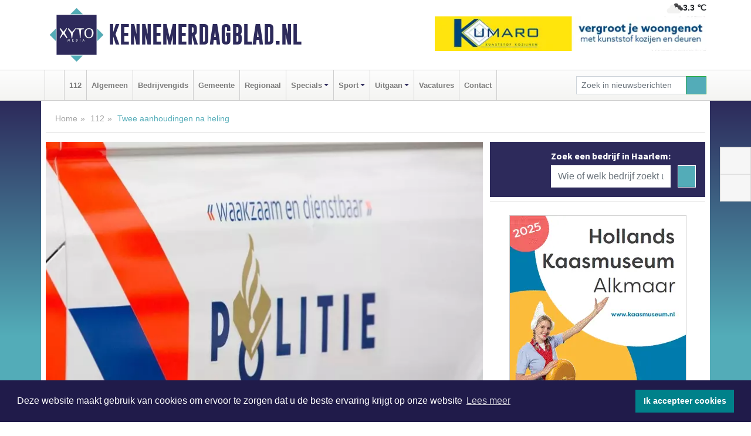

--- FILE ---
content_type: text/html; charset=UTF-8
request_url: https://www.kennemerdagblad.nl/112/twee-aanhoudingen-na-heling
body_size: 9275
content:
<!DOCTYPE html><html
lang="nl"><head><meta
charset="utf-8"><meta
http-equiv="Content-Type" content="text/html; charset=UTF-8"><meta
name="description" content="Twee aanhoudingen na heling. Lees dit nieuwsbericht op Kennemerdagblad.nl"><meta
name="author" content="Kennemerdagblad.nl"><link
rel="schema.DC" href="http://purl.org/dc/elements/1.1/"><link
rel="schema.DCTERMS" href="http://purl.org/dc/terms/"><link
rel="preload" as="font" type="font/woff" href="https://www.kennemerdagblad.nl/fonts/fontawesome/fa-brands-400.woff" crossorigin="anonymous"><link
rel="preload" as="font" type="font/woff2" href="https://www.kennemerdagblad.nl/fonts/fontawesome/fa-brands-400.woff2" crossorigin="anonymous"><link
rel="preload" as="font" type="font/woff" href="https://www.kennemerdagblad.nl/fonts/fontawesome/fa-regular-400.woff" crossorigin="anonymous"><link
rel="preload" as="font" type="font/woff2" href="https://www.kennemerdagblad.nl/fonts/fontawesome/fa-regular-400.woff2" crossorigin="anonymous"><link
rel="preload" as="font" type="font/woff" href="https://www.kennemerdagblad.nl/fonts/fontawesome/fa-solid-900.woff" crossorigin="anonymous"><link
rel="preload" as="font" type="font/woff2" href="https://www.kennemerdagblad.nl/fonts/fontawesome/fa-solid-900.woff2" crossorigin="anonymous"><link
rel="preload" as="font" type="font/woff2" href="https://www.kennemerdagblad.nl/fonts/sourcesanspro-regular-v21-latin.woff2" crossorigin="anonymous"><link
rel="preload" as="font" type="font/woff2" href="https://www.kennemerdagblad.nl/fonts/sourcesanspro-bold-v21-latin.woff2" crossorigin="anonymous"><link
rel="preload" as="font" type="font/woff2" href="https://www.kennemerdagblad.nl/fonts/gobold_bold-webfont.woff2" crossorigin="anonymous"><link
rel="shortcut icon" type="image/ico" href="https://www.kennemerdagblad.nl/favicon.ico?"><link
rel="icon" type="image/png" href="https://www.kennemerdagblad.nl/images/icons/favicon-16x16.png" sizes="16x16"><link
rel="icon" type="image/png" href="https://www.kennemerdagblad.nl/images/icons/favicon-32x32.png" sizes="32x32"><link
rel="icon" type="image/png" href="https://www.kennemerdagblad.nl/images/icons/favicon-96x96.png" sizes="96x96"><link
rel="manifest" href="https://www.kennemerdagblad.nl/manifest.json"><link
rel="icon" type="image/png" href="https://www.kennemerdagblad.nl/images/icons/android-icon-192x192.png" sizes="192x192"><link
rel="apple-touch-icon" href="https://www.kennemerdagblad.nl/images/icons/apple-icon-57x57.png" sizes="57x57"><link
rel="apple-touch-icon" href="https://www.kennemerdagblad.nl/images/icons/apple-icon-60x60.png" sizes="60x60"><link
rel="apple-touch-icon" href="https://www.kennemerdagblad.nl/images/icons/apple-icon-72x72.png" sizes="72x72"><link
rel="apple-touch-icon" href="https://www.kennemerdagblad.nl/images/icons/apple-icon-76x76.png" sizes="76x76"><link
rel="apple-touch-icon" href="https://www.kennemerdagblad.nl/images/icons/apple-icon-114x114.png" sizes="114x114"><link
rel="apple-touch-icon" href="https://www.kennemerdagblad.nl/images/icons/apple-icon-120x120.png" sizes="120x120"><link
rel="apple-touch-icon" href="https://www.kennemerdagblad.nl/images/icons/apple-icon-144x144.png" sizes="144x144"><link
rel="apple-touch-icon" href="https://www.kennemerdagblad.nl/images/icons/apple-icon-152x152.png" sizes="152x152"><link
rel="apple-touch-icon" href="https://www.kennemerdagblad.nl/images/icons/apple-icon-180x180.png" sizes="180x180"><link
rel="canonical" href="https://www.beverwijkerdagblad.nl/112/twee-aanhoudingen-na-heling"><meta
http-equiv="X-UA-Compatible" content="IE=edge"><meta
name="viewport" content="width=device-width, initial-scale=1, shrink-to-fit=no"><meta
name="format-detection" content="telephone=no"><meta
name="dcterms.creator" content="copyright (c) 2026 - Xyto.nl"><meta
name="dcterms.format" content="text/html; charset=UTF-8"><meta
name="theme-color" content="#0d0854"><meta
name="msapplication-TileColor" content="#0d0854"><meta
name="msapplication-TileImage" content="https://www.kennemerdagblad.nl/images/icons/ms-icon-144x144.png"><meta
name="msapplication-square70x70logo" content="https://www.kennemerdagblad.nl/images/icons/ms-icon-70x70.png"><meta
name="msapplication-square150x150logo" content="https://www.kennemerdagblad.nl/images/icons/ms-icon-150x150.png"><meta
name="msapplication-wide310x150logo" content="https://www.kennemerdagblad.nl/images/icons/ms-icon-310x150.png"><meta
name="msapplication-square310x310logo" content="https://www.kennemerdagblad.nl/images/icons/ms-icon-310x310.png"><meta
property="fb:pages" content="557667511331971"><meta
name="dcterms.title" content="Twee aanhoudingen na heling - Kennemerdagblad.nl"><meta
name="dcterms.subject" content="nieuws"><meta
name="dcterms.description" content="Twee aanhoudingen na heling. Lees dit nieuwsbericht op Kennemerdagblad.nl"><meta
property="og:title" content="Twee aanhoudingen na heling - Kennemerdagblad.nl"><meta
property="og:type" content="article"><meta
property="og:image" content="https://www.kennemerdagblad.nl/image/40513_61604_375_375.webp"><meta
property="og:image:width" content="563"><meta
property="og:image:height" content="375"><meta
property="og:url" content="https://www.kennemerdagblad.nl/112/twee-aanhoudingen-na-heling"><meta
property="og:site_name" content="https://www.kennemerdagblad.nl/"><meta
property="og:description" content="Twee aanhoudingen na heling. Lees dit nieuwsbericht op Kennemerdagblad.nl"><link
rel="icon" type="image/x-icon" href="https://www.kennemerdagblad.nl/favicon.ico"><title>Twee aanhoudingen na heling - Kennemerdagblad.nl</title><base
href="https://www.kennemerdagblad.nl/"> <script>var rootURL='https://www.kennemerdagblad.nl/';</script><link
type="text/css" href="https://www.kennemerdagblad.nl/css/libsblue.min.css?1764842389" rel="stylesheet" media="screen"><script>window.addEventListener("load",function(){window.cookieconsent.initialise({"palette":{"popup":{"background":"#201B4A","text":"#FFFFFF"},"button":{"background":"#00818A"}},"theme":"block","position":"bottom","static":false,"content":{"message":"Deze website maakt gebruik van cookies om ervoor te zorgen dat u de beste ervaring krijgt op onze website","dismiss":"Ik accepteer cookies","link":"Lees meer","href":"https://www.kennemerdagblad.nl/page/cookienotice",}})});</script> <link
rel="preconnect" href="https://www.google-analytics.com/"> <script async="async" src="https://www.googletagmanager.com/gtag/js?id=UA-80663661-29"></script><script>window.dataLayer=window.dataLayer||[];function gtag(){dataLayer.push(arguments);}
gtag('js',new Date());gtag('config','UA-80663661-29');</script> </head><body> <script type="text/javascript">const applicationServerPublicKey='BIBq1Z5cF2L1gWCuwxHZwneeXOpQyQXXFqsl56NePPJWvQmBN3CczyUvEkKPZ1Cvqa7LTFFvnCJkyL8EsT7C2ek';</script><script type="application/ld+json">{
			"@context":"https://schema.org",
			"@type":"WebSite",
			"@id":"#WebSite",
			"url":"https://www.kennemerdagblad.nl/",
			"inLanguage": "nl-nl",
			"publisher":{
				"@type":"Organization",
				"name":"Kennemerdagblad.nl",
				"email": "redactie@xyto.nl",
				"telephone": "072 8200 600",
				"url":"https://www.kennemerdagblad.nl/",
				"sameAs": ["https://www.facebook.com/pg/kennemer1dagblad/","https://www.youtube.com/channel/UCfuP4gg95eWxkYIfbFEm2yQ"],
				"logo":
				{
         			"@type":"ImageObject",
         			"width":"300",
         			"url":"https://www.kennemerdagblad.nl/images/design/xyto/logo.png",
         			"height":"300"
      			}
			},
			"potentialAction": 
			{
				"@type": "SearchAction",
				"target": "https://www.kennemerdagblad.nl/newssearch?searchtext={search_term_string}",
				"query-input": "required name=search_term_string"
			}
		}</script><div
class="container brandbar"><div
class="row"><div
class="col-12 col-md-9 col-lg-7"><div
class="row no-gutters"><div
class="col-2 col-md-2 logo"><picture><source
type="image/webp" srcset="https://www.kennemerdagblad.nl/images/design/xyto/logo.webp"></source><source
type="image/png" srcset="https://www.kennemerdagblad.nl/images/design/xyto/logo.png"></source><img
class="img-fluid" width="300" height="300" alt="logo" src="https://www.kennemerdagblad.nl/images/design/xyto/logo.png"></picture></div><div
class="col-8 col-md-10 my-auto"><span
class="domain"><a
href="https://www.kennemerdagblad.nl/">Kennemerdagblad.nl</a></span></div><div
class="col-2 my-auto navbar-light d-block d-md-none text-center"><button
class="navbar-toggler p-0 border-0" type="button" data-toggle="offcanvas" data-disableScrolling="false" aria-label="Toggle Navigation"><span
class="navbar-toggler-icon"></span></button></div></div></div><div
class="col-12 col-md-3 col-lg-5 d-none d-md-block">
<span
class="align-text-top float-right weather"><img
class="img-fluid" width="70" height="70" src="https://www.kennemerdagblad.nl/images/weather/04n.png" alt="Bewolkt"><strong>3.3 ℃</strong></span><div><a
href="https://www.kennemerdagblad.nl/out/14036" class="banner" style="--aspect-ratio:468/60; --max-width:468px" target="_blank" onclick="gtag('event', 'banner-click', {'eventCategory': 'Affiliate', 'eventLabel': 'kumaro-kozijnen-bv - 14036'});" rel="nofollow noopener"><picture><source
type="image/webp" data-srcset="https://www.kennemerdagblad.nl/banner/1fxem_14036.webp"></source><source
data-srcset="https://www.kennemerdagblad.nl/banner/1fxem_14036.gif" type="image/gif"></source><img
class="img-fluid lazyload" data-src="https://www.kennemerdagblad.nl/banner/1fxem_14036.gif" alt="kumaro-kozijnen-bv" width="468" height="60"></picture></a></div></div></div></div><nav
class="navbar navbar-expand-md navbar-light bg-light menubar sticky-top p-0"><div
class="container"><div
class="navbar-collapse offcanvas-collapse" id="menubarMain"><div
class="d-md-none border text-center p-2" id="a2hs"><div
class=""><p>Kennemerdagblad.nl als app?</p>
<button
type="button" class="btn btn-link" id="btn-a2hs-no">Nee, nu niet</button><button
type="button" class="btn btn-success" id="btn-a2hs-yes">Installeren</button></div></div><ul
class="nav navbar-nav mr-auto"><li
class="nav-item pl-1 pr-1"><a
class="nav-link" href="https://www.kennemerdagblad.nl/" title="Home"><i
class="fas fa-home" aria-hidden="true"></i></a></li><li
class="nav-item pl-1 pr-1"><a
class="nav-link" href="112">112</a></li><li
class="nav-item pl-1 pr-1"><a
class="nav-link" href="algemeen">Algemeen</a></li><li
class="nav-item pl-1 pr-1"><a
class="nav-link" href="bedrijvengids">Bedrijvengids</a></li><li
class="nav-item pl-1 pr-1"><a
class="nav-link" href="gemeente">Gemeente</a></li><li
class="nav-item pl-1 pr-1"><a
class="nav-link" href="regio">Regionaal</a></li><li
class="nav-item dropdown pl-1 pr-1">
<a
class="nav-link dropdown-toggle" href="#" id="navbarDropdown6" role="button" data-toggle="dropdown" aria-haspopup="true" aria-expanded="false">Specials</a><div
class="dropdown-menu p-0" aria-labelledby="navbarDropdown6">
<a
class="dropdown-item" href="specials"><strong>Specials</strong></a><div
class="dropdown-divider m-0"></div>
<a
class="dropdown-item" href="buitenleven">Buitenleven</a><div
class="dropdown-divider m-0"></div>
<a
class="dropdown-item" href="camperspecial">Campers</a><div
class="dropdown-divider m-0"></div>
<a
class="dropdown-item" href="feestdagen">Feestdagen</a><div
class="dropdown-divider m-0"></div>
<a
class="dropdown-item" href="goededoelen">Goede doelen</a><div
class="dropdown-divider m-0"></div>
<a
class="dropdown-item" href="trouwspecial">Trouwen</a><div
class="dropdown-divider m-0"></div>
<a
class="dropdown-item" href="uitvaartspecial">Uitvaart</a><div
class="dropdown-divider m-0"></div>
<a
class="dropdown-item" href="vakantie">Vakantie</a><div
class="dropdown-divider m-0"></div>
<a
class="dropdown-item" href="watersport">Watersport</a><div
class="dropdown-divider m-0"></div>
<a
class="dropdown-item" href="wonen">Wonen</a><div
class="dropdown-divider m-0"></div>
<a
class="dropdown-item" href="zorg-en-gezondheid">Zorg en gezondheid</a></div></li><li
class="nav-item dropdown pl-1 pr-1">
<a
class="nav-link dropdown-toggle" href="#" id="navbarDropdown7" role="button" data-toggle="dropdown" aria-haspopup="true" aria-expanded="false">Sport</a><div
class="dropdown-menu p-0" aria-labelledby="navbarDropdown7">
<a
class="dropdown-item" href="sport"><strong>Sport</strong></a><div
class="dropdown-divider m-0"></div>
<a
class="dropdown-item" href="stormvogels">IJ.V.V. Stormvogels</a><div
class="dropdown-divider m-0"></div>
<a
class="dropdown-item" href="dem-beverwijk">R.K.V.V. DEM Beverwijk</a></div></li><li
class="nav-item dropdown pl-1 pr-1">
<a
class="nav-link dropdown-toggle" href="#" id="navbarDropdown8" role="button" data-toggle="dropdown" aria-haspopup="true" aria-expanded="false">Uitgaan</a><div
class="dropdown-menu p-0" aria-labelledby="navbarDropdown8">
<a
class="dropdown-item" href="uitgaan"><strong>Uitgaan</strong></a><div
class="dropdown-divider m-0"></div>
<a
class="dropdown-item" href="dagje-weg">Dagje weg</a></div></li><li
class="nav-item pl-1 pr-1"><a
class="nav-link" href="vacatures">Vacatures</a></li><li
class="nav-item pl-1 pr-1"><a
class="nav-link" href="contact">Contact</a></li></ul><form
class="form-inline my-2 my-lg-0" role="search" action="https://www.kennemerdagblad.nl/newssearch"><div
class="input-group input-group-sm">
<input
id="searchtext" class="form-control" name="searchtext" type="text" aria-label="Zoek in nieuwsberichten" placeholder="Zoek in nieuwsberichten" required="required"><div
class="input-group-append"><button
class="btn btn-outline-success my-0" type="submit" aria-label="Zoeken"><span
class="far fa-search"></span></button></div></div></form></div></div></nav><div
class="container-fluid main"> <script type="application/ld+json">{
			   "@context":"https://schema.org",
			   "@type":"NewsArticle",
			   "author":{
			      "@type":"Person",
			      "name":"Redactie"
			   },
			   "description":"BEVERWIJK - De politie heeft woensdag 1 maart twee mannen aangehouden op verdenking van heling. De mannen werden met gestolen gereedschap aangehouden. Het gaat om een 40-jarige man uit Beverwijk en een 38-jarige man uit Haarlem.Op dinsdag 28 februari jl. is een tas met gereedschap uit een [...]",
			   "datePublished":"2023-03-02T12:16:31+01:00",
			   "isAccessibleForFree":"true",
			   "mainEntityOfPage":{
			      "@type":"WebPage",
			      "name":"Twee aanhoudingen na heling",
			      "description":"BEVERWIJK - De politie heeft woensdag 1 maart twee mannen aangehouden op verdenking van heling. De mannen werden met gestolen gereedschap aangehouden. Het gaat om een 40-jarige man uit Beverwijk en een 38-jarige man uit Haarlem.Op dinsdag 28 februari jl. is een tas met gereedschap uit een [...]",
			      "@id":"https://www.kennemerdagblad.nl/112/twee-aanhoudingen-na-heling",
			      "url":"https://www.kennemerdagblad.nl/112/twee-aanhoudingen-na-heling"
			   },
			   "copyrightYear":"2023",
			   "publisher":{
			      "@type":"Organization",
			      "name":"Kennemerdagblad.nl",
			      "logo":{
			         "@type":"ImageObject",
			         "width":"300",
			         "url":"https://www.kennemerdagblad.nl/images/design/xyto/logo.png",
			         "height":"300"
			      }
			   },
			   "@id":"https://www.kennemerdagblad.nl/112/twee-aanhoudingen-na-heling#Article",
			   "headline":"BEVERWIJK - De politie heeft woensdag 1 maart twee mannen aangehouden op verdenking van heling. De [...]",
			   "image": "https://www.kennemerdagblad.nl/image/40513_61604_500_500.webp",
			   "articleSection":"112"
			}</script><div
class="container content p-0 pb-md-5 p-md-2"><div
class="row no-gutters-xs"><div
class="col-12"><ol
class="breadcrumb d-none d-md-block"><li><a
href="https://www.kennemerdagblad.nl/">Home</a></li><li><a
href="https://www.kennemerdagblad.nl/112">112</a></li><li
class="active">Twee aanhoudingen na heling</li></ol></div></div><div
class="row no-gutters-xs"><div
class="col-12 col-md-8"><div
class="card article border-0"><div
class="card-header p-0"><div
class="newsitemimages topimage"><a
class="d-block" style="--aspect-ratio: 3/2;" data-sources='[{"type": "image/webp","srcset": "https://www.kennemerdagblad.nl/image/40513_61604_1200_1200.webp"},{"type": "image/jpeg","srcset": "https://www.kennemerdagblad.nl/image/40513_61604_1200_1200.jpg"}]' href="https://www.kennemerdagblad.nl/image/40513_61604_1200_1200.webp"><picture><source
type="image/webp" srcset="https://www.kennemerdagblad.nl/image/40513_61604_250_250.webp 375w, https://www.kennemerdagblad.nl/image/40513_61604_375_375.webp 563w, https://www.kennemerdagblad.nl/image/40513_61604_500_500.webp 750w"></source><source
type="image/jpeg" srcset="https://www.kennemerdagblad.nl/image/40513_61604_250_250.jpg 375w, https://www.kennemerdagblad.nl/image/40513_61604_375_375.jpg 563w, https://www.kennemerdagblad.nl/image/40513_61604_500_500.jpg 750w"></source><img
src="image/40513_61604_500_500.webp" class="img-fluid" srcset="https://www.kennemerdagblad.nl/image/40513_61604_250_250.jpg 375w, https://www.kennemerdagblad.nl/image/40513_61604_375_375.jpg 563w, https://www.kennemerdagblad.nl/image/40513_61604_500_500.jpg 750w" sizes="(min-width: 1000px) 750px,  (min-width: 400px) 563px, 375px" alt="Twee aanhoudingen na heling" width="750" height="500"></picture></a></div></div><div
class="card-body mt-3 p-2 p-md-1"><h1>Twee aanhoudingen na heling</h1><div
class="d-flex justify-content-between article-information mb-3"><div>Door <strong>Redactie</strong> op Donderdag 2 maart 2023, 12:16 uur
<i
class="fas fa-tags" aria-hidden="true"></i> <a
href="tag/politie">politie</a>, <a
href="tag/gestolen">gestolen</a>, <a
href="tag/beverwijk">beverwijk</a>
<i
class="fas fa-folder" aria-hidden="true"></i> <a
href="112">112</a></div><div
class="ml-3 text-right">
Bron: <a
href="https://www.politie.nl/nieuws/2023/maart/2/04-twee-aanhoudingen-na-heling.html" target="_blank" rel="noopener nofollow">Politie.nl</a></div></div><div
class="article-text"><b>BEVERWIJK - De politie heeft woensdag 1 maart twee mannen aangehouden op verdenking van heling. De mannen werden met gestolen gereedschap aangehouden. Het gaat om een 40-jarige man uit Beverwijk en een 38-jarige man uit Haarlem.</b><br
/><br
/>Op dinsdag 28 februari jl. is een tas met gereedschap uit een bedrijfsauto gestolen die op het Kranenburgplantsoen geparkeerd stond. De tas werd later in de bosjes aan het Kranenburgplantsoen teruggevonden. Waarschijnlijk hadden de dieven de tas daar neergelegd om later op te halen. De politie nam de tas mee voor onderzoek.<br
/><br
/>Na onderzoek wist de politie de verdachten aan te houden bij een woning in de Pelikaanhof in Beverwijk. De mannen hadden de gestolen tas met gereedschap bij zich.<br
/><br
/>De verdachten zijn aangehouden op verdenking van heling en zijn voor nader onderzoek overgebracht naar het politiebureau. Bij de doorzoeking van de woning aan de Pelikaanhof is ook een fiets die geregistreerd stond als gestolen aangetroffen. De politie heeft de gestolen goederen in beslag genomen.<br
/><br
/><b>Heling</b><br
/>Heling is het kopen, bezitten of verkopen van gestolen artikelen en voertuigen. Heling is strafbaar. Via www.stopheling.nl of de app Stopheling kunt u kijken of een aangeboden artikel als gestolen bij de politie geregistreerd staat.2023042865</div><div
class="row no-gutters-xs"><div
class="col-12 col-md-12 mb-3"></div></div></div><div
class="d-block d-md-none"><div
class="container bannerrow pb-3"><div
class="row mx-auto"><div
class="col-12 col-md-6 mt-3"><a
href="https://www.kennemerdagblad.nl/out/14036" class="banner" style="--aspect-ratio:468/60; --max-width:468px" target="_blank" onclick="gtag('event', 'banner-click', {'eventCategory': 'Affiliate', 'eventLabel': 'kumaro-kozijnen-bv - 14036'});" rel="nofollow noopener"><picture><source
type="image/webp" data-srcset="https://www.kennemerdagblad.nl/banner/1fxem_14036.webp"></source><source
data-srcset="https://www.kennemerdagblad.nl/banner/1fxem_14036.gif" type="image/gif"></source><img
class="img-fluid lazyload" data-src="https://www.kennemerdagblad.nl/banner/1fxem_14036.gif" alt="kumaro-kozijnen-bv" width="468" height="60"></picture></a></div></div></div></div><div
class="card-body mt-3 p-2 p-md-1 whatsapp"><div
class="row"><div
class="col-2 p-0 d-none d-md-block"><img
data-src="https://www.kennemerdagblad.nl/images/whatsapp.png" width="100" height="100" class="img-fluid float-left pt-md-4 pl-md-4 d-none d-md-block lazyload" alt="Whatsapp"></div><div
class="col-12 col-md-8 text-center p-1"><p>Heb je een leuke tip, foto of video die je met ons wilt delen?</p>
<span>APP ONS!</span><span> T.
<a
href="https://api.whatsapp.com/send?phone=31657471321">06 - 574 71 321</a></span></div><div
class="col-2 p-0 d-none d-md-block"><img
data-src="https://www.kennemerdagblad.nl/images/phone-in-hand.png" width="138" height="160" class="img-fluid lazyload" alt="telefoon in hand"></div></div></div><div
class="card-footer"><div
class="row no-gutters-xs sharemedia"><div
class="col-12 col-md-12 likebutton pb-3"><div
class="fb-like" data-layout="standard" data-action="like" data-size="large" data-share="false" data-show-faces="false" data-href="https://www.kennemerdagblad.nl/112%2Ftwee-aanhoudingen-na-heling"></div></div><div
class="col-12 col-md-4 mb-2"><a
class="btn btn-social btn-facebook w-100" href="javascript:shareWindow('https://www.facebook.com/sharer/sharer.php?u=https://www.kennemerdagblad.nl/112%2Ftwee-aanhoudingen-na-heling')"><span
class="fab fa-facebook-f"></span>Deel op Facebook</a></div><div
class="col-12 col-md-4 mb-2"><a
class="btn btn-social btn-twitter w-100" data-size="large" href="javascript:shareWindow('https://x.com/intent/tweet?text=Twee%20aanhoudingen%20na%20heling&amp;url=https://www.kennemerdagblad.nl/112%2Ftwee-aanhoudingen-na-heling')"><span
class="fab fa-x-twitter"></span>Post op X</a></div><div
class="col-12 col-md-4 mb-2"><a
class="btn btn-social btn-google w-100" href="mailto:redactie@xyto.nl?subject=%5BTip%20de%20redactie%5D%20-%20Twee%20aanhoudingen%20na%20heling&amp;body=https://www.kennemerdagblad.nl/112%2Ftwee-aanhoudingen-na-heling"><span
class="fas fa-envelope"></span>Tip de redactie</a></div></div></div></div><div
class="card border-0 p-0 mb-3 related"><div
class="card-header"><h4 class="mb-0">Verder in het nieuws:</h4></div><div
class="card-body p-0"><div
class="row no-gutters-xs"><div
class="col-12 col-md-6 article-related mt-3"><div
class="row no-gutters-xs h-100 mr-2"><div
class="col-4 p-2"><a
href="112/politie-verricht-twee-aanhoudingen-na-auto-inbraak-in-haarlem" title=""><picture><source
type="image/webp" data-srcset="https://www.kennemerdagblad.nl/image/40511_61602_175_175.webp"></source><source
type="image/jpeg" data-srcset="https://www.kennemerdagblad.nl/image/40511_61602_175_175.jpg"></source><img
class="img-fluid lazyload" data-src="https://www.kennemerdagblad.nl/image/40511_61602_175_175.jpg" alt="Politie verricht twee aanhoudingen na auto-inbraak in Haarlem" width="263" height="175"></picture></a></div><div
class="col-8 p-2"><h5 class="mt-0"><a
href="112/politie-verricht-twee-aanhoudingen-na-auto-inbraak-in-haarlem" title="">Politie verricht twee aanhoudingen na auto-inbraak in Haarlem</a></h5></div></div></div><div
class="col-12 col-md-6 article-related mt-3"><div
class="row no-gutters-xs h-100 mr-2"><div
class="col-4 p-2"><a
href="112/cgetuigen-gezocht-van-beroving" title=""><picture><source
type="image/webp" data-srcset="https://www.kennemerdagblad.nl/image/40490_61553_175_175.webp"></source><source
type="image/jpeg" data-srcset="https://www.kennemerdagblad.nl/image/40490_61553_175_175.jpg"></source><img
class="img-fluid lazyload" data-src="https://www.kennemerdagblad.nl/image/40490_61553_175_175.jpg" alt="Getuigen gezocht van beroving" width="263" height="175"></picture></a></div><div
class="col-8 p-2"><h5 class="mt-0"><a
href="112/cgetuigen-gezocht-van-beroving" title="">Getuigen gezocht van beroving</a></h5></div></div></div><div
class="col-12 col-md-6 article-related mt-3"><div
class="row no-gutters-xs h-100 mr-2"><div
class="col-4 p-2"><a
href="112/vijf-verdachten-veroordeeld-voor-aanslagen-op-poolse-supermarkten" title=""><picture><source
type="image/webp" data-srcset="https://www.kennemerdagblad.nl/image/40473_61517_175_175.webp"></source><source
type="image/jpeg" data-srcset="https://www.kennemerdagblad.nl/image/40473_61517_175_175.jpg"></source><img
class="img-fluid lazyload" data-src="https://www.kennemerdagblad.nl/image/40473_61517_175_175.jpg" alt="Vijf verdachten veroordeeld voor aanslagen op Poolse supermarkten" width="263" height="175"></picture></a></div><div
class="col-8 p-2"><h5 class="mt-0"><a
href="112/vijf-verdachten-veroordeeld-voor-aanslagen-op-poolse-supermarkten" title="">Vijf verdachten veroordeeld voor aanslagen op Poolse supermarkten</a></h5></div></div></div></div></div></div></div><div
class="col-12 col-md-4 companysidebar"><div
class="media companysearch p-3">
<i
class="fas fa-map-marker-alt fa-4x align-middle mr-3 align-self-center d-none d-md-block" style="vertical-align: middle;"></i><div
class="media-body align-self-center"><div
class="card"><div
class="card-title d-none d-md-block"><h3>Zoek een bedrijf in Haarlem:</h3></div><div
class="card-body w-100"><form
method="get" action="https://www.kennemerdagblad.nl/bedrijvengids"><div
class="row"><div
class="col-10"><input
type="text" name="what" value="" class="form-control border-0" placeholder="Wie of welk bedrijf zoekt u?" aria-label="Wie of welk bedrijf zoekt u?"></div><div
class="col-2"><button
type="submit" value="Zoeken" aria-label="Zoeken" class="btn btn-primary"><i
class="fas fa-caret-right"></i></button></div></div></form></div></div></div></div><div
class="banners mt-2"><div
class="row no-gutters-xs"><div
class="col-12"><div
class="card"><div
class="card-body"><div
id="carousel-banners-ken_newspage" class="carousel slide" data-ride="carousel" data-interval="8000"><div
class="carousel-inner"><div
class="carousel-item active"><div
class="row"><div
class="col-12 text-center"><a
href="https://www.kennemerdagblad.nl/out/13890" class="banner" style="--aspect-ratio:300/300; --max-width:300px" target="_blank" onclick="gtag('event', 'banner-click', {'eventCategory': 'Affiliate', 'eventLabel': 'xyto-media-bv - 13890'});" rel="nofollow noopener"><picture><source
type="image/webp" data-srcset="https://www.kennemerdagblad.nl/banner/1mvtq_13890.webp"></source><source
data-srcset="https://www.kennemerdagblad.nl/banner/1mvtq_13890.gif" type="image/gif"></source><img
class="img-fluid lazyload" data-src="https://www.kennemerdagblad.nl/banner/1mvtq_13890.gif" alt="xyto-media-bv" width="300" height="300"></picture></a></div><div
class="col-12 text-center"><a
href="https://www.kennemerdagblad.nl/out/14156" class="banner" style="--aspect-ratio:300/300; --max-width:300px" target="_blank" onclick="gtag('event', 'banner-click', {'eventCategory': 'Affiliate', 'eventLabel': 'victoria-garage-goudsblom-bv - 14156'});" rel="nofollow noopener"><picture><source
type="image/webp" data-srcset="https://www.kennemerdagblad.nl/banner/1fjgb_14156.webp"></source><source
data-srcset="https://www.kennemerdagblad.nl/banner/1fjgb_14156.gif" type="image/gif"></source><img
class="img-fluid lazyload" data-src="https://www.kennemerdagblad.nl/banner/1fjgb_14156.gif" alt="victoria-garage-goudsblom-bv" width="300" height="300"></picture></a></div><div
class="col-12 text-center"><a
href="https://www.kennemerdagblad.nl/out/14065" class="banner" style="--aspect-ratio:300/300; --max-width:300px" target="_blank" onclick="gtag('event', 'banner-click', {'eventCategory': 'Affiliate', 'eventLabel': 'erfrechtplanning-bv - 14065'});" rel="nofollow noopener"><picture><source
type="image/webp" data-srcset="https://www.kennemerdagblad.nl/banner/1mac7_14065.webp"></source><source
data-srcset="https://www.kennemerdagblad.nl/banner/1mac7_14065.gif" type="image/gif"></source><img
class="img-fluid lazyload" data-src="https://www.kennemerdagblad.nl/banner/1mac7_14065.gif" alt="erfrechtplanning-bv" width="300" height="300"></picture></a></div><div
class="col-12 text-center"><a
href="https://www.kennemerdagblad.nl/out/12885" class="banner" style="--aspect-ratio:300/300; --max-width:300px" target="_blank" onclick="gtag('event', 'banner-click', {'eventCategory': 'Affiliate', 'eventLabel': 'dorsman-assurantin - 12885'});" rel="nofollow noopener"><picture><source
type="image/webp" data-srcset="https://www.kennemerdagblad.nl/banner/1m23q_12885.webp"></source><source
data-srcset="https://www.kennemerdagblad.nl/banner/1m23q_12885.gif" type="image/gif"></source><img
class="img-fluid lazyload" data-src="https://www.kennemerdagblad.nl/banner/1m23q_12885.gif" alt="dorsman-assurantin" width="300" height="300"></picture></a></div><div
class="col-12 text-center"><a
href="https://www.kennemerdagblad.nl/out/14159" class="banner" style="--aspect-ratio:300/300; --max-width:300px" target="_blank" onclick="gtag('event', 'banner-click', {'eventCategory': 'Affiliate', 'eventLabel': 'medische-kliniek-velsen - 14159'});" rel="nofollow noopener"><picture><source
type="image/webp" data-srcset="https://www.kennemerdagblad.nl/banner/1mv5y_14159.webp"></source><source
data-srcset="https://www.kennemerdagblad.nl/banner/1mv5y_14159.gif" type="image/gif"></source><img
class="img-fluid lazyload" data-src="https://www.kennemerdagblad.nl/banner/1mv5y_14159.gif" alt="medische-kliniek-velsen" width="300" height="300"></picture></a></div><div
class="col-12 text-center"><a
href="https://www.kennemerdagblad.nl/out/14058" class="banner" style="--aspect-ratio:300/300; --max-width:300px" target="_blank" onclick="gtag('event', 'banner-click', {'eventCategory': 'Affiliate', 'eventLabel': 'molenaar-badkamers-katwijk-bv - 14058'});" rel="nofollow noopener"><picture><source
type="image/webp" data-srcset="https://www.kennemerdagblad.nl/banner/1mv6d_14058.webp"></source><source
data-srcset="https://www.kennemerdagblad.nl/banner/1mv6d_14058.gif" type="image/gif"></source><img
class="img-fluid lazyload" data-src="https://www.kennemerdagblad.nl/banner/1mv6d_14058.gif" alt="molenaar-badkamers-katwijk-bv" width="300" height="300"></picture></a></div><div
class="col-12 text-center"><a
href="https://www.kennemerdagblad.nl/out/14232" class="banner" style="--aspect-ratio:300/300; --max-width:300px" target="_blank" onclick="gtag('event', 'banner-click', {'eventCategory': 'Affiliate', 'eventLabel': 'ppi-nh - 14232'});" rel="nofollow noopener"><picture><source
type="image/webp" data-srcset="https://www.kennemerdagblad.nl/banner/1mot7_14232.webp"></source><source
data-srcset="https://www.kennemerdagblad.nl/banner/1mot7_14232.gif" type="image/gif"></source><img
class="img-fluid lazyload" data-src="https://www.kennemerdagblad.nl/banner/1mot7_14232.gif" alt="ppi-nh" width="300" height="300"></picture></a></div><div
class="col-12 text-center"><a
href="https://www.kennemerdagblad.nl/out/14155" class="banner" style="--aspect-ratio:300/300; --max-width:300px" target="_blank" onclick="gtag('event', 'banner-click', {'eventCategory': 'Affiliate', 'eventLabel': 'velder - 14155'});" rel="nofollow noopener"><picture><source
type="image/webp" data-srcset="https://www.kennemerdagblad.nl/banner/1manf_14155.webp"></source><source
data-srcset="https://www.kennemerdagblad.nl/banner/1manf_14155.webp" type="image/webp"></source><img
class="img-fluid lazyload" data-src="https://www.kennemerdagblad.nl/banner/1manf_14155.webp" alt="velder" width="300" height="300"></picture></a></div><div
class="col-12 text-center"><a
href="https://www.kennemerdagblad.nl/out/13901" class="banner" style="--aspect-ratio:300/60; --max-width:300px" target="_blank" onclick="gtag('event', 'banner-click', {'eventCategory': 'Affiliate', 'eventLabel': 'van-rems-automaterialen-vof - 13901'});" rel="nofollow noopener"><picture><source
type="image/webp" data-srcset="https://www.kennemerdagblad.nl/banner/1pahu_13901.webp"></source><source
data-srcset="https://www.kennemerdagblad.nl/banner/1pahu_13901.gif" type="image/gif"></source><img
class="img-fluid lazyload" data-src="https://www.kennemerdagblad.nl/banner/1pahu_13901.gif" alt="van-rems-automaterialen-vof" width="300" height="60"></picture></a></div><div
class="col-12 text-center"><a
href="https://www.kennemerdagblad.nl/out/14164" class="banner" style="--aspect-ratio:300/300; --max-width:300px" target="_blank" onclick="gtag('event', 'banner-click', {'eventCategory': 'Affiliate', 'eventLabel': 'galerie-sarough - 14164'});" rel="nofollow noopener"><picture><source
type="image/webp" data-srcset="https://www.kennemerdagblad.nl/banner/1mvgu_14164.webp"></source><source
data-srcset="https://www.kennemerdagblad.nl/banner/1mvgu_14164.gif" type="image/gif"></source><img
class="img-fluid lazyload" data-src="https://www.kennemerdagblad.nl/banner/1mvgu_14164.gif" alt="galerie-sarough" width="300" height="300"></picture></a></div><div
class="col-12 text-center"><a
href="https://www.kennemerdagblad.nl/out/14045" class="banner" style="--aspect-ratio:300/300; --max-width:300px" target="_blank" onclick="gtag('event', 'banner-click', {'eventCategory': 'Affiliate', 'eventLabel': 'koene-auto-bv - 14045'});" rel="nofollow noopener"><picture><source
type="image/webp" data-srcset="https://www.kennemerdagblad.nl/banner/1pajq_14045.webp"></source><source
data-srcset="https://www.kennemerdagblad.nl/banner/1pajq_14045.gif" type="image/gif"></source><img
class="img-fluid lazyload" data-src="https://www.kennemerdagblad.nl/banner/1pajq_14045.gif" alt="koene-auto-bv" width="300" height="300"></picture></a></div><div
class="col-12 text-center"><a
href="https://www.kennemerdagblad.nl/out/14222" class="banner" style="--aspect-ratio:300/60; --max-width:300px" target="_blank" onclick="gtag('event', 'banner-click', {'eventCategory': 'Affiliate', 'eventLabel': 'organisatie-buro-mikki - 14222'});" rel="nofollow noopener"><picture><source
type="image/webp" data-srcset="https://www.kennemerdagblad.nl/banner/1pthm_14222.webp"></source><source
data-srcset="https://www.kennemerdagblad.nl/banner/1pthm_14222.gif" type="image/gif"></source><img
class="img-fluid lazyload" data-src="https://www.kennemerdagblad.nl/banner/1pthm_14222.gif" alt="organisatie-buro-mikki" width="300" height="60"></picture></a></div><div
class="col-12 text-center"><a
href="https://www.kennemerdagblad.nl/out/14196" class="banner" style="--aspect-ratio:300/300; --max-width:300px" target="_blank" onclick="gtag('event', 'banner-click', {'eventCategory': 'Affiliate', 'eventLabel': 'bouwzaak-bv - 14196'});" rel="nofollow noopener"><picture><source
type="image/webp" data-srcset="https://www.kennemerdagblad.nl/banner/1mvgj_14196.webp"></source><source
data-srcset="https://www.kennemerdagblad.nl/banner/1mvgj_14196.gif" type="image/gif"></source><img
class="img-fluid lazyload" data-src="https://www.kennemerdagblad.nl/banner/1mvgj_14196.gif" alt="bouwzaak-bv" width="300" height="300"></picture></a></div><div
class="col-12 text-center"><a
href="https://www.kennemerdagblad.nl/out/14165" class="banner" style="--aspect-ratio:300/300; --max-width:300px" target="_blank" onclick="gtag('event', 'banner-click', {'eventCategory': 'Affiliate', 'eventLabel': 'dali-woningstoffering - 14165'});" rel="nofollow noopener"><picture><source
type="image/webp" data-srcset="https://www.kennemerdagblad.nl/banner/1fk2b_14165.webp"></source><source
data-srcset="https://www.kennemerdagblad.nl/banner/1fk2b_14165.gif" type="image/gif"></source><img
class="img-fluid lazyload" data-src="https://www.kennemerdagblad.nl/banner/1fk2b_14165.gif" alt="dali-woningstoffering" width="300" height="300"></picture></a></div><div
class="col-12 text-center"><a
href="https://www.kennemerdagblad.nl/out/14213" class="banner" style="--aspect-ratio:300/60; --max-width:300px" target="_blank" onclick="gtag('event', 'banner-click', {'eventCategory': 'Affiliate', 'eventLabel': 'remys-audio-solutions - 14213'});" rel="nofollow noopener"><picture><source
type="image/webp" data-srcset="https://www.kennemerdagblad.nl/banner/1mvhd_14213.webp"></source><source
data-srcset="https://www.kennemerdagblad.nl/banner/1mvhd_14213.gif" type="image/gif"></source><img
class="img-fluid lazyload" data-src="https://www.kennemerdagblad.nl/banner/1mvhd_14213.gif" alt="remys-audio-solutions" width="300" height="60"></picture></a></div></div></div><div
class="carousel-item"><div
class="row"><div
class="col-12 text-center"><a
href="https://www.kennemerdagblad.nl/out/14251" class="banner" style="--aspect-ratio:300/60; --max-width:300px" target="_blank" onclick="gtag('event', 'banner-click', {'eventCategory': 'Affiliate', 'eventLabel': 'john-van-es-autos - 14251'});" rel="nofollow noopener"><picture><source
type="image/webp" data-srcset="https://www.kennemerdagblad.nl/banner/1fqu9_14251.webp"></source><source
data-srcset="https://www.kennemerdagblad.nl/banner/1fqu9_14251.gif" type="image/gif"></source><img
class="img-fluid lazyload" data-src="https://www.kennemerdagblad.nl/banner/1fqu9_14251.gif" alt="john-van-es-autos" width="300" height="60"></picture></a></div><div
class="col-12 text-center"><a
href="https://www.kennemerdagblad.nl/out/14143" class="banner" style="--aspect-ratio:300/300; --max-width:300px" target="_blank" onclick="gtag('event', 'banner-click', {'eventCategory': 'Affiliate', 'eventLabel': 'bouwbedrijf-dg-holdorp - 14143'});" rel="nofollow noopener"><picture><source
type="image/webp" data-srcset="https://www.kennemerdagblad.nl/banner/1mn7b_14143.webp"></source><source
data-srcset="https://www.kennemerdagblad.nl/banner/1mn7b_14143.gif" type="image/gif"></source><img
class="img-fluid lazyload" data-src="https://www.kennemerdagblad.nl/banner/1mn7b_14143.gif" alt="bouwbedrijf-dg-holdorp" width="300" height="300"></picture></a></div></div></div></div></div></div></div></div></div></div><div
class="card border-0 pb-3"><div
class="card-body p-0"><a
href="https://www.kennemerdagblad.nl/contact" class="d-block" style="--aspect-ratio: 368/212;"><picture><source
type="image/webp" data-srcset="https://www.kennemerdagblad.nl/images/xyto-advertentie.webp"></source><source
type="image/jpeg" data-srcset="https://www.kennemerdagblad.nl/images/xyto-advertentie.jpg"></source><img
data-src="https://www.kennemerdagblad.nl/images/xyto-advertentie.jpg" width="368" height="212" class="img-fluid lazyload" alt="XYTO advertentie"></picture></a></div></div><div
class="card topviewed pt-0"><div
class="card-header"><h5 class="card-title mb-0">
<i
class="far fa-newspaper" aria-hidden="true"></i>
Meest gelezen</h5></div><div
class="card-body"><div
class="row no-gutters-xs m-0"><div
class="col-4 p-1"><a
href="112/scooter-schiet-door-raam-van-eethuis-na-aanrijding-met-auto-in-heemskerk" title="Scooter schiet door raam van eethuis na aanrijding met auto in Heemskerk" class="d-block" style="--aspect-ratio: 3/2;"><picture><source
type="image/webp" data-srcset="https://www.kennemerdagblad.nl/image/48764_77562_175_175.webp"></source><source
type="image/jpeg" data-srcset="https://www.kennemerdagblad.nl/image/48764_77562_175_175.jpg"></source><img
class="mr-3 img-fluid border lazyload" alt="Scooter schiet door raam van eethuis na aanrijding met auto in Heemskerk" data-src="https://www.kennemerdagblad.nl/image/48764_77562_175_175.jpg" width="263" height="175"></picture></a></div><div
class="col-8 p-1"><a
href="112/scooter-schiet-door-raam-van-eethuis-na-aanrijding-met-auto-in-heemskerk" title="Scooter schiet door raam van eethuis na aanrijding met auto in Heemskerk">Scooter schiet door raam van eethuis na aanrijding met auto in Heemskerk</a></div></div><div
class="row no-gutters-xs m-0"><div
class="col-4 p-1"><a
href="112/meerdere-slachtoffers-na-koolmonoxide-vergiftiging-in-woning-heemskerk" title="Meerdere slachtoffers na koolmonoxide vergiftiging in woning Heemskerk" class="d-block" style="--aspect-ratio: 3/2;"><picture><source
type="image/webp" data-srcset="https://www.kennemerdagblad.nl/image/48768_77577_175_175.webp"></source><source
type="image/jpeg" data-srcset="https://www.kennemerdagblad.nl/image/48768_77577_175_175.jpg"></source><img
class="mr-3 img-fluid border lazyload" alt="Meerdere slachtoffers na koolmonoxide vergiftiging in woning Heemskerk" data-src="https://www.kennemerdagblad.nl/image/48768_77577_175_175.jpg" width="263" height="175"></picture></a></div><div
class="col-8 p-1"><a
href="112/meerdere-slachtoffers-na-koolmonoxide-vergiftiging-in-woning-heemskerk" title="Meerdere slachtoffers na koolmonoxide vergiftiging in woning Heemskerk">Meerdere slachtoffers na koolmonoxide vergiftiging in woning Heemskerk</a></div></div><div
class="row no-gutters-xs m-0"><div
class="col-4 p-1"><a
href="112/autobrand-in-woonwijk-te-heemskerk" title="Autobrand in woonwijk te Heemskerk" class="d-block" style="--aspect-ratio: 3/2;"><picture><source
type="image/webp" data-srcset="https://www.kennemerdagblad.nl/image/48767_77572_175_175.webp"></source><source
type="image/jpeg" data-srcset="https://www.kennemerdagblad.nl/image/48767_77572_175_175.jpg"></source><img
class="mr-3 img-fluid border lazyload" alt="Autobrand in woonwijk te Heemskerk" data-src="https://www.kennemerdagblad.nl/image/48767_77572_175_175.jpg" width="263" height="175"></picture></a></div><div
class="col-8 p-1"><a
href="112/autobrand-in-woonwijk-te-heemskerk" title="Autobrand in woonwijk te Heemskerk">Autobrand in woonwijk te Heemskerk</a></div></div><div
class="row no-gutters-xs m-0"><div
class="col-4 p-1"><a
href="uitvaartspecial/het-belang-van-een-goed-testament-en-levenstestament" title="Het belang van een goed testament en levenstestament" class="d-block" style="--aspect-ratio: 3/2;"><picture><source
type="image/webp" data-srcset="https://www.kennemerdagblad.nl/image/41277_63206_175_175.webp"></source><source
type="image/jpeg" data-srcset="https://www.kennemerdagblad.nl/image/41277_63206_175_175.jpg"></source><img
class="mr-3 img-fluid border lazyload" alt="Het belang van een goed testament en levenstestament" data-src="https://www.kennemerdagblad.nl/image/41277_63206_175_175.jpg" width="263" height="175"></picture></a></div><div
class="col-8 p-1"><a
href="uitvaartspecial/het-belang-van-een-goed-testament-en-levenstestament" title="Het belang van een goed testament en levenstestament">Het belang van een goed testament en levenstestament</a></div></div><div
class="row no-gutters-xs m-0"><div
class="col-4 p-1"><a
href="uitgaan/hilarische-amuzikale-komedie-viva-la-diva" title="Hilarische (a)muzikale komedie Viva la Diva!" class="d-block" style="--aspect-ratio: 3/2;"><picture><source
type="image/webp" data-srcset="https://www.kennemerdagblad.nl/image/48783_77602_175_175.webp"></source><source
type="image/jpeg" data-srcset="https://www.kennemerdagblad.nl/image/48783_77602_175_175.jpg"></source><img
class="mr-3 img-fluid border lazyload" alt="Hilarische (a)muzikale komedie Viva la Diva!" data-src="https://www.kennemerdagblad.nl/image/48783_77602_175_175.jpg" width="263" height="175"></picture></a></div><div
class="col-8 p-1"><a
href="uitgaan/hilarische-amuzikale-komedie-viva-la-diva" title="Hilarische (a)muzikale komedie Viva la Diva!">Hilarische (a)muzikale komedie Viva la Diva!</a></div></div><div
class="row no-gutters-xs m-0"><div
class="col-4 p-1"><a
href="112/flinke-schade-na-ongeval-op-kruising-in-haarlem" title="Flinke schade na ongeval op kruising in Haarlem" class="d-block" style="--aspect-ratio: 3/2;"><picture><source
type="image/webp" data-srcset="https://www.kennemerdagblad.nl/image/48784_77603_175_175.webp"></source><source
type="image/jpeg" data-srcset="https://www.kennemerdagblad.nl/image/48784_77603_175_175.jpg"></source><img
class="mr-3 img-fluid border lazyload" alt="Flinke schade na ongeval op kruising in Haarlem" data-src="https://www.kennemerdagblad.nl/image/48784_77603_175_175.jpg" width="263" height="175"></picture></a></div><div
class="col-8 p-1"><a
href="112/flinke-schade-na-ongeval-op-kruising-in-haarlem" title="Flinke schade na ongeval op kruising in Haarlem">Flinke schade na ongeval op kruising in Haarlem</a></div></div><div
class="row no-gutters-xs m-0"><div
class="col-4 p-1"><a
href="sport/dss-start-2026-goed-met-mooie-overwinning" title="DSS start 2026 goed met mooie overwinning" class="d-block" style="--aspect-ratio: 3/2;"><picture><source
type="image/webp" data-srcset="https://www.kennemerdagblad.nl/image/48763_77561_175_175.webp"></source><source
type="image/jpeg" data-srcset="https://www.kennemerdagblad.nl/image/48763_77561_175_175.jpg"></source><img
class="mr-3 img-fluid border lazyload" alt="DSS start 2026 goed met mooie overwinning" data-src="https://www.kennemerdagblad.nl/image/48763_77561_175_175.jpg" width="263" height="175"></picture></a></div><div
class="col-8 p-1"><a
href="sport/dss-start-2026-goed-met-mooie-overwinning" title="DSS start 2026 goed met mooie overwinning">DSS start 2026 goed met mooie overwinning</a></div></div><div
class="row no-gutters-xs m-0"><div
class="col-4 p-1"><a
href="112/auto-verwoest-na-nachtelijke-brand-in-heemstede" title="Auto verwoest na nachtelijke brand in Heemstede" class="d-block" style="--aspect-ratio: 3/2;"><picture><source
type="image/webp" data-srcset="https://www.kennemerdagblad.nl/image/48785_77609_175_175.webp"></source><source
type="image/jpeg" data-srcset="https://www.kennemerdagblad.nl/image/48785_77609_175_175.jpg"></source><img
class="mr-3 img-fluid border lazyload" alt="Auto verwoest na nachtelijke brand in Heemstede" data-src="https://www.kennemerdagblad.nl/image/48785_77609_175_175.jpg" width="263" height="175"></picture></a></div><div
class="col-8 p-1"><a
href="112/auto-verwoest-na-nachtelijke-brand-in-heemstede" title="Auto verwoest na nachtelijke brand in Heemstede">Auto verwoest na nachtelijke brand in Heemstede</a></div></div></div></div></div></div></div><div
id="blueimp-gallery" class="blueimp-gallery blueimp-gallery-controls"><div
class="slides"></div><h3 class="title"></h3>
<a
class="prev" aria-controls="blueimp-gallery" aria-label="previous slide" aria-keyshortcuts="ArrowLeft"></a><a
class="next" aria-controls="blueimp-gallery" aria-label="next slide" aria-keyshortcuts="ArrowRight"></a><a
class="close" aria-controls="blueimp-gallery" aria-label="close" aria-keyshortcuts="Escape"></a><a
class="play-pause" aria-controls="blueimp-gallery" aria-label="play slideshow" aria-keyshortcuts="Space" aria-pressed="false" role="button"></a><ol
class="indicator"></ol><div
class="modal fade"><div
class="modal-dialog"><div
class="modal-content"><div
class="modal-header">
<button
type="button" class="close" aria-hidden="true">x</button><h4 class="modal-title"></h4></div><div
class="modal-body next"></div><div
class="modal-footer">
<button
type="button" class="btn btn-default pull-left prev"><i
class="far fa-angle-double-left"></i>
Vorige
</button><button
type="button" class="btn btn-primary next">
Volgende
<i
class="far fa-angle-double-right"></i></button></div></div></div></div></div><div
class="container partnerrow"><div
class="row"><div
class="col-12 text-center mb-2 mt-3"><span
class="">ONZE<strong>PARTNERS</strong></span></div></div><div
class="row no-gutters-xs"><div
class="col-md-1 d-none d-md-block align-middle"></div><div
class="col-12 col-md-10"><div
class="card"><div
class="card-body"><div
id="carousel-banners-ken_partner" class="carousel slide" data-ride="carousel" data-interval="8000"><div
class="carousel-inner"><div
class="carousel-item active"><div
class="row"><div
class="col-sm-3 pb-2"><a
href="https://www.kennemerdagblad.nl/out/14210" class="banner" style="--aspect-ratio:1667/1250; --max-width:400px" target="_blank" onclick="gtag('event', 'banner-click', {'eventCategory': 'Affiliate', 'eventLabel': 'erfrechtplanning-bv - 14210'});" rel="nofollow noopener"><picture><source
type="image/webp" data-srcset="https://www.kennemerdagblad.nl/banner/1mac7_14210.webp"></source><source
data-srcset="https://www.kennemerdagblad.nl/banner/1mac7_14210.gif" type="image/gif"></source><img
class="img-fluid lazyload" data-src="https://www.kennemerdagblad.nl/banner/1mac7_14210.gif" alt="erfrechtplanning-bv" width="1667" height="1250"></picture></a></div></div></div></div></div></div></div></div><div
class="col-md-1 d-none d-md-block"></div></div></div><div
class="container footertop p-3"><div
class="row top"><div
class="col-3 col-md-1"><picture><source
type="image/webp" data-srcset="https://www.kennemerdagblad.nl/images/design/xyto/logo.webp"></source><source
type="image/png" data-srcset="https://www.kennemerdagblad.nl/images/design/xyto/logo.png"></source><img
class="img-fluid lazyload" width="300" height="300" alt="logo" data-src="https://www.kennemerdagblad.nl/images/design/xyto/logo.png"></picture></div><div
class="col-9 col-md-11 my-auto"><div
class="row subtitlediv no-gutters pt-2 pb-2"><div
class="col-12 col-md-4  my-auto"><span
class="subtitle"><span>|</span>Nieuws | Sport | Evenementen</span></div><div
class="col-12 col-md-8"></div></div></div></div><div
class="row bottom no-gutters"><div
class="col-12 col-md-3 offset-md-1"><div
class="card"><div
class="card-body pb-0 pb-md-4"><h4 class="card-title colored d-none d-md-block">CONTACT</h4><p
class="card-text mt-3 mt-md-0"><span>Hoofdvestiging:</span><br>van Benthuizenlaan 1<br>1701 BZ Heerhugowaard<ul><li
class="pb-1">
<i
class="fas fa-phone-flip fa-flip-horizontal fa-fw pr-1"></i><a
href="tel:+31728200600">072 8200 600</a></li><li
class="pb-1">
<i
class="fas fa-envelope fa-fw pr-1"></i><a
href="mailto:redactie@xyto.nl">redactie@xyto.nl</a></li><li>
<i
class="fas fa-globe fa-fw pr-1"></i><a
href="https://www.xyto.nl">www.xyto.nl</a></li></ul></p></div></div></div><div
class="col-12 col-md-3 offset-md-2"><div
class="card"><div
class="card-body pb-2 pb-md-4"><h5 class="card-title">Social media</h5>
<a
rel="nofollow" title="Facebook" href="https://www.facebook.com/pg/kennemer1dagblad/"><span
class="fa-stack"><i
class="fas fa-circle fa-stack-2x"></i><i
class="fab fa-facebook-f fa-stack-1x fa-inverse"></i></span></a><a
rel="nofollow" title="Youtube" href="https://www.youtube.com/channel/UCfuP4gg95eWxkYIfbFEm2yQ"><span
class="fa-stack"><i
class="fas fa-circle fa-stack-2x"></i><i
class="fab fa-youtube fa-stack-1x fa-inverse"></i></span></a><a
rel="nofollow" title="RSS Feed" href="https://www.kennemerdagblad.nl/newsfeed"><span
class="fa-stack"><i
class="fas fa-circle fa-stack-2x"></i><i
class="fas fa-rss fa-stack-1x fa-inverse"></i></span></a></div></div><div
class="card"><div
class="card-body pb-2 pb-md-4"><h5 class="card-title">Nieuwsbrief aanmelden</h5><p>Schrijf je in voor onze nieuwsbrief en krijg wekelijks een samenvatting van alle gebeurtenissen uit jouw regio.</p><p><a
href="https://www.kennemerdagblad.nl/newsletter/subscribe" class="btn btn-primary">Aanmelden</a></p></div></div></div><div
class="col-12 col-md-3"><div
class="card"><div
class="card-body pb-0 pb-md-4"><h4 class="card-title">Online dagbladen</h4>
<picture><source
type="image/webp" data-srcset="https://www.kennemerdagblad.nl/images/kaartje-footer.webp"></source><source
type="image/png" data-srcset="https://www.kennemerdagblad.nl/images/kaartje-footer.jpg"></source><img
data-src="https://www.kennemerdagblad.nl/images/kaartje-footer.jpg" width="271" height="129" class="img-fluid lazyload" alt="map"></picture><select
class="form-control form-control-sm" id="regional_sites" aria-label="Overige dagbladen in de regio"><option>Overige dagbladen in de regio</option><option
value="https://regiodagbladen.nl">Regiodagbladen.nl</option><option
value="https://www.ijmuidensdagblad.nl/">IJmuidensdagblad.nl</option><option
value="https://www.beverwijkerdagblad.nl/">Beverwijkerdagblad.nl</option><option
value="https://www.heemskerkerdagblad.nl/">Heemskerkerdagblad.nl</option><option
value="https://www.bloemendaalsdagblad.nl/">Bloemendaalsdagblad.nl</option><option
value="https://www.uitgeesterdagblad.nl/">Uitgeesterdagblad.nl</option></select></div></div></div></div></div><div
class="socialbar d-none d-md-block"><ul
class="list-group"><li
class="list-group-item text-center"><a
rel="nofollow" title="Facebook" href="https://www.facebook.com/pg/kennemer1dagblad/"><i
class="fab fa-facebook-f fa-15"></i></a></li><li
class="list-group-item text-center"><a
rel="nofollow" title="email" href="mailto:redactie@xyto.nl"><i
class="far fa-envelope fa-15"></i></a></li></ul></div></div><footer
class="footer"><div
class="container"><nav
class="navbar navbar-expand-lg navbar-light"><p
class="d-none d-md-block mb-0">Copyright (c) 2026 | Kennemerdagblad.nl - Alle rechten voorbehouden</p><ul
class="nav navbar-nav ml-lg-auto"><li
class="nav-item"><a
class="nav-link" href="https://www.kennemerdagblad.nl/page/voorwaarden">Algemene voorwaarden</a></li><li
class="nav-item"><a
class="nav-link" href="https://www.kennemerdagblad.nl/page/disclaimer">Disclaimer</a></li><li
class="nav-item"><a
class="nav-link" href="https://www.kennemerdagblad.nl/page/privacy">Privacy Statement</a></li></ul></nav></div></footer><div
id="pushmanager" notifications="true"></div> <script src="https://www.kennemerdagblad.nl/js/libs.min.js?v=1" defer></script> </body></html>